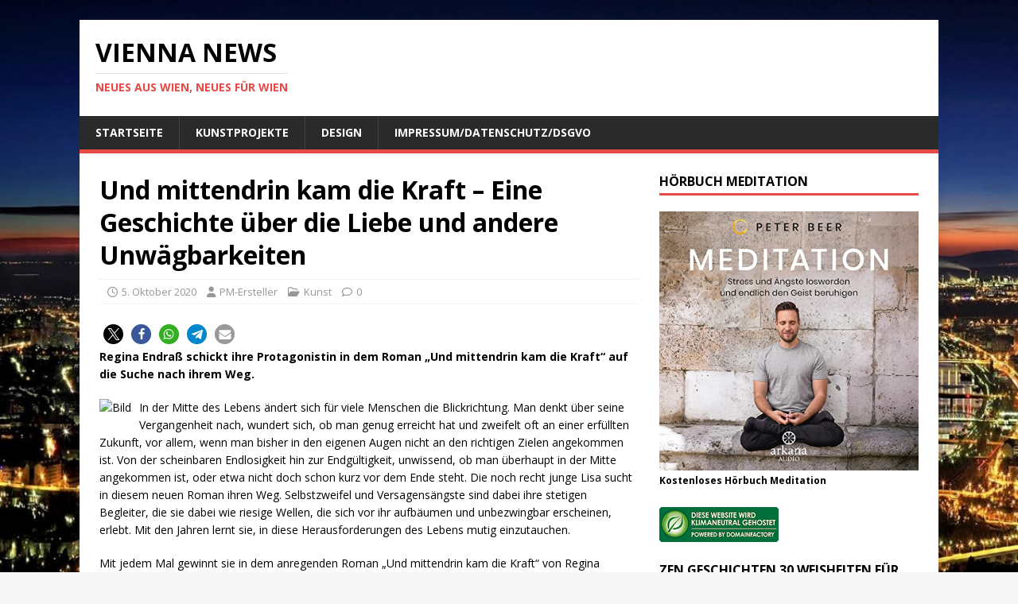

--- FILE ---
content_type: text/html; charset=UTF-8
request_url: https://vienna-news.com/und-mittendrin-kam-die-kraft-eine-geschichte-ueber-die-liebe-und-andere-unwaegbarkeiten/
body_size: 16302
content:
<!DOCTYPE html>
<html class="no-js" lang="de">
<head>
<meta charset="UTF-8">
<meta name="viewport" content="width=device-width, initial-scale=1.0">
<link rel="profile" href="https://gmpg.org/xfn/11" />
<meta name='robots' content='index, follow, max-image-preview:large, max-snippet:-1, max-video-preview:-1' />

	<!-- This site is optimized with the Yoast SEO plugin v26.7 - https://yoast.com/wordpress/plugins/seo/ -->
	<title>Und mittendrin kam die Kraft - Eine Geschichte über die Liebe und andere Unwägbarkeiten - Vienna News</title>
	<link rel="canonical" href="https://vienna-news.com/und-mittendrin-kam-die-kraft-eine-geschichte-ueber-die-liebe-und-andere-unwaegbarkeiten/" />
	<meta property="og:locale" content="de_DE" />
	<meta property="og:type" content="article" />
	<meta property="og:title" content="Und mittendrin kam die Kraft - Eine Geschichte über die Liebe und andere Unwägbarkeiten - Vienna News" />
	<meta property="og:description" content="Regina Endraß schickt ihre Protagonistin in dem Roman &quot;Und mittendrin kam die Kraft&quot; auf die Suche nach ihrem Weg." />
	<meta property="og:url" content="https://vienna-news.com/und-mittendrin-kam-die-kraft-eine-geschichte-ueber-die-liebe-und-andere-unwaegbarkeiten/" />
	<meta property="og:site_name" content="Vienna News" />
	<meta property="article:published_time" content="2020-10-05T17:53:08+00:00" />
	<meta property="og:image" content="https://pm.connektar.de/kultur-kunst/und-mittendrin-kam-die-kraft-eine-geschichte-ueber-die-liebe-und-andere-unwaegbarkeiten-93379/anhang/?b=200&h=200" />
	<meta name="author" content="PM-Ersteller" />
	<meta name="twitter:label1" content="Verfasst von" />
	<meta name="twitter:data1" content="PM-Ersteller" />
	<meta name="twitter:label2" content="Geschätzte Lesezeit" />
	<meta name="twitter:data2" content="2 Minuten" />
	<script type="application/ld+json" class="yoast-schema-graph">{"@context":"https://schema.org","@graph":[{"@type":"Article","@id":"https://vienna-news.com/und-mittendrin-kam-die-kraft-eine-geschichte-ueber-die-liebe-und-andere-unwaegbarkeiten/#article","isPartOf":{"@id":"https://vienna-news.com/und-mittendrin-kam-die-kraft-eine-geschichte-ueber-die-liebe-und-andere-unwaegbarkeiten/"},"author":{"name":"PM-Ersteller","@id":"https://vienna-news.com/#/schema/person/4e1b9aa688971170226296b05e825874"},"headline":"Und mittendrin kam die Kraft &#8211; Eine Geschichte über die Liebe und andere Unwägbarkeiten","datePublished":"2020-10-05T17:53:08+00:00","mainEntityOfPage":{"@id":"https://vienna-news.com/und-mittendrin-kam-die-kraft-eine-geschichte-ueber-die-liebe-und-andere-unwaegbarkeiten/"},"wordCount":501,"image":{"@id":"https://vienna-news.com/und-mittendrin-kam-die-kraft-eine-geschichte-ueber-die-liebe-und-andere-unwaegbarkeiten/#primaryimage"},"thumbnailUrl":"https://pm.connektar.de/kultur-kunst/und-mittendrin-kam-die-kraft-eine-geschichte-ueber-die-liebe-und-andere-unwaegbarkeiten-93379/anhang/?b=200&h=200","keywords":["eigenen Weg gehen","Freundschaft","Intuition","Kraft","Lebenssinn","Liebe","Meer","Mut","selbstbestimmtes Leben","Sinnsuche","Vertrauen","Wellen"],"articleSection":["Kunst"],"inLanguage":"de"},{"@type":"WebPage","@id":"https://vienna-news.com/und-mittendrin-kam-die-kraft-eine-geschichte-ueber-die-liebe-und-andere-unwaegbarkeiten/","url":"https://vienna-news.com/und-mittendrin-kam-die-kraft-eine-geschichte-ueber-die-liebe-und-andere-unwaegbarkeiten/","name":"Und mittendrin kam die Kraft - Eine Geschichte über die Liebe und andere Unwägbarkeiten - Vienna News","isPartOf":{"@id":"https://vienna-news.com/#website"},"primaryImageOfPage":{"@id":"https://vienna-news.com/und-mittendrin-kam-die-kraft-eine-geschichte-ueber-die-liebe-und-andere-unwaegbarkeiten/#primaryimage"},"image":{"@id":"https://vienna-news.com/und-mittendrin-kam-die-kraft-eine-geschichte-ueber-die-liebe-und-andere-unwaegbarkeiten/#primaryimage"},"thumbnailUrl":"https://pm.connektar.de/kultur-kunst/und-mittendrin-kam-die-kraft-eine-geschichte-ueber-die-liebe-und-andere-unwaegbarkeiten-93379/anhang/?b=200&h=200","datePublished":"2020-10-05T17:53:08+00:00","author":{"@id":"https://vienna-news.com/#/schema/person/4e1b9aa688971170226296b05e825874"},"breadcrumb":{"@id":"https://vienna-news.com/und-mittendrin-kam-die-kraft-eine-geschichte-ueber-die-liebe-und-andere-unwaegbarkeiten/#breadcrumb"},"inLanguage":"de","potentialAction":[{"@type":"ReadAction","target":["https://vienna-news.com/und-mittendrin-kam-die-kraft-eine-geschichte-ueber-die-liebe-und-andere-unwaegbarkeiten/"]}]},{"@type":"ImageObject","inLanguage":"de","@id":"https://vienna-news.com/und-mittendrin-kam-die-kraft-eine-geschichte-ueber-die-liebe-und-andere-unwaegbarkeiten/#primaryimage","url":"https://pm.connektar.de/kultur-kunst/und-mittendrin-kam-die-kraft-eine-geschichte-ueber-die-liebe-und-andere-unwaegbarkeiten-93379/anhang/?b=200&h=200","contentUrl":"https://pm.connektar.de/kultur-kunst/und-mittendrin-kam-die-kraft-eine-geschichte-ueber-die-liebe-und-andere-unwaegbarkeiten-93379/anhang/?b=200&h=200"},{"@type":"BreadcrumbList","@id":"https://vienna-news.com/und-mittendrin-kam-die-kraft-eine-geschichte-ueber-die-liebe-und-andere-unwaegbarkeiten/#breadcrumb","itemListElement":[{"@type":"ListItem","position":1,"name":"Startseite","item":"https://vienna-news.com/"},{"@type":"ListItem","position":2,"name":"Und mittendrin kam die Kraft &#8211; Eine Geschichte über die Liebe und andere Unwägbarkeiten"}]},{"@type":"WebSite","@id":"https://vienna-news.com/#website","url":"https://vienna-news.com/","name":"Vienna News","description":"Neues aus Wien, Neues für Wien","potentialAction":[{"@type":"SearchAction","target":{"@type":"EntryPoint","urlTemplate":"https://vienna-news.com/?s={search_term_string}"},"query-input":{"@type":"PropertyValueSpecification","valueRequired":true,"valueName":"search_term_string"}}],"inLanguage":"de"},{"@type":"Person","@id":"https://vienna-news.com/#/schema/person/4e1b9aa688971170226296b05e825874","name":"PM-Ersteller","image":{"@type":"ImageObject","inLanguage":"de","@id":"https://vienna-news.com/#/schema/person/image/","url":"https://secure.gravatar.com/avatar/e807ba2038678eb3b68fa3c871bdfef4bb137464a8c46cdedbcb50b311d8a294?s=96&d=mm&r=g","contentUrl":"https://secure.gravatar.com/avatar/e807ba2038678eb3b68fa3c871bdfef4bb137464a8c46cdedbcb50b311d8a294?s=96&d=mm&r=g","caption":"PM-Ersteller"},"url":"https://vienna-news.com/author/connektar/"}]}</script>
	<!-- / Yoast SEO plugin. -->


<link rel='dns-prefetch' href='//fonts.googleapis.com' />
<link rel="alternate" type="application/rss+xml" title="Vienna News &raquo; Feed" href="https://vienna-news.com/feed/" />
<link rel="alternate" type="application/rss+xml" title="Vienna News &raquo; Kommentar-Feed" href="https://vienna-news.com/comments/feed/" />
<link rel="alternate" title="oEmbed (JSON)" type="application/json+oembed" href="https://vienna-news.com/wp-json/oembed/1.0/embed?url=https%3A%2F%2Fvienna-news.com%2Fund-mittendrin-kam-die-kraft-eine-geschichte-ueber-die-liebe-und-andere-unwaegbarkeiten%2F" />
<link rel="alternate" title="oEmbed (XML)" type="text/xml+oembed" href="https://vienna-news.com/wp-json/oembed/1.0/embed?url=https%3A%2F%2Fvienna-news.com%2Fund-mittendrin-kam-die-kraft-eine-geschichte-ueber-die-liebe-und-andere-unwaegbarkeiten%2F&#038;format=xml" />
<style id='wp-img-auto-sizes-contain-inline-css' type='text/css'>
img:is([sizes=auto i],[sizes^="auto," i]){contain-intrinsic-size:3000px 1500px}
/*# sourceURL=wp-img-auto-sizes-contain-inline-css */
</style>
<style id='wp-emoji-styles-inline-css' type='text/css'>

	img.wp-smiley, img.emoji {
		display: inline !important;
		border: none !important;
		box-shadow: none !important;
		height: 1em !important;
		width: 1em !important;
		margin: 0 0.07em !important;
		vertical-align: -0.1em !important;
		background: none !important;
		padding: 0 !important;
	}
/*# sourceURL=wp-emoji-styles-inline-css */
</style>
<style id='wp-block-library-inline-css' type='text/css'>
:root{--wp-block-synced-color:#7a00df;--wp-block-synced-color--rgb:122,0,223;--wp-bound-block-color:var(--wp-block-synced-color);--wp-editor-canvas-background:#ddd;--wp-admin-theme-color:#007cba;--wp-admin-theme-color--rgb:0,124,186;--wp-admin-theme-color-darker-10:#006ba1;--wp-admin-theme-color-darker-10--rgb:0,107,160.5;--wp-admin-theme-color-darker-20:#005a87;--wp-admin-theme-color-darker-20--rgb:0,90,135;--wp-admin-border-width-focus:2px}@media (min-resolution:192dpi){:root{--wp-admin-border-width-focus:1.5px}}.wp-element-button{cursor:pointer}:root .has-very-light-gray-background-color{background-color:#eee}:root .has-very-dark-gray-background-color{background-color:#313131}:root .has-very-light-gray-color{color:#eee}:root .has-very-dark-gray-color{color:#313131}:root .has-vivid-green-cyan-to-vivid-cyan-blue-gradient-background{background:linear-gradient(135deg,#00d084,#0693e3)}:root .has-purple-crush-gradient-background{background:linear-gradient(135deg,#34e2e4,#4721fb 50%,#ab1dfe)}:root .has-hazy-dawn-gradient-background{background:linear-gradient(135deg,#faaca8,#dad0ec)}:root .has-subdued-olive-gradient-background{background:linear-gradient(135deg,#fafae1,#67a671)}:root .has-atomic-cream-gradient-background{background:linear-gradient(135deg,#fdd79a,#004a59)}:root .has-nightshade-gradient-background{background:linear-gradient(135deg,#330968,#31cdcf)}:root .has-midnight-gradient-background{background:linear-gradient(135deg,#020381,#2874fc)}:root{--wp--preset--font-size--normal:16px;--wp--preset--font-size--huge:42px}.has-regular-font-size{font-size:1em}.has-larger-font-size{font-size:2.625em}.has-normal-font-size{font-size:var(--wp--preset--font-size--normal)}.has-huge-font-size{font-size:var(--wp--preset--font-size--huge)}.has-text-align-center{text-align:center}.has-text-align-left{text-align:left}.has-text-align-right{text-align:right}.has-fit-text{white-space:nowrap!important}#end-resizable-editor-section{display:none}.aligncenter{clear:both}.items-justified-left{justify-content:flex-start}.items-justified-center{justify-content:center}.items-justified-right{justify-content:flex-end}.items-justified-space-between{justify-content:space-between}.screen-reader-text{border:0;clip-path:inset(50%);height:1px;margin:-1px;overflow:hidden;padding:0;position:absolute;width:1px;word-wrap:normal!important}.screen-reader-text:focus{background-color:#ddd;clip-path:none;color:#444;display:block;font-size:1em;height:auto;left:5px;line-height:normal;padding:15px 23px 14px;text-decoration:none;top:5px;width:auto;z-index:100000}html :where(.has-border-color){border-style:solid}html :where([style*=border-top-color]){border-top-style:solid}html :where([style*=border-right-color]){border-right-style:solid}html :where([style*=border-bottom-color]){border-bottom-style:solid}html :where([style*=border-left-color]){border-left-style:solid}html :where([style*=border-width]){border-style:solid}html :where([style*=border-top-width]){border-top-style:solid}html :where([style*=border-right-width]){border-right-style:solid}html :where([style*=border-bottom-width]){border-bottom-style:solid}html :where([style*=border-left-width]){border-left-style:solid}html :where(img[class*=wp-image-]){height:auto;max-width:100%}:where(figure){margin:0 0 1em}html :where(.is-position-sticky){--wp-admin--admin-bar--position-offset:var(--wp-admin--admin-bar--height,0px)}@media screen and (max-width:600px){html :where(.is-position-sticky){--wp-admin--admin-bar--position-offset:0px}}

/*# sourceURL=wp-block-library-inline-css */
</style><style id='wp-block-image-inline-css' type='text/css'>
.wp-block-image>a,.wp-block-image>figure>a{display:inline-block}.wp-block-image img{box-sizing:border-box;height:auto;max-width:100%;vertical-align:bottom}@media not (prefers-reduced-motion){.wp-block-image img.hide{visibility:hidden}.wp-block-image img.show{animation:show-content-image .4s}}.wp-block-image[style*=border-radius] img,.wp-block-image[style*=border-radius]>a{border-radius:inherit}.wp-block-image.has-custom-border img{box-sizing:border-box}.wp-block-image.aligncenter{text-align:center}.wp-block-image.alignfull>a,.wp-block-image.alignwide>a{width:100%}.wp-block-image.alignfull img,.wp-block-image.alignwide img{height:auto;width:100%}.wp-block-image .aligncenter,.wp-block-image .alignleft,.wp-block-image .alignright,.wp-block-image.aligncenter,.wp-block-image.alignleft,.wp-block-image.alignright{display:table}.wp-block-image .aligncenter>figcaption,.wp-block-image .alignleft>figcaption,.wp-block-image .alignright>figcaption,.wp-block-image.aligncenter>figcaption,.wp-block-image.alignleft>figcaption,.wp-block-image.alignright>figcaption{caption-side:bottom;display:table-caption}.wp-block-image .alignleft{float:left;margin:.5em 1em .5em 0}.wp-block-image .alignright{float:right;margin:.5em 0 .5em 1em}.wp-block-image .aligncenter{margin-left:auto;margin-right:auto}.wp-block-image :where(figcaption){margin-bottom:1em;margin-top:.5em}.wp-block-image.is-style-circle-mask img{border-radius:9999px}@supports ((-webkit-mask-image:none) or (mask-image:none)) or (-webkit-mask-image:none){.wp-block-image.is-style-circle-mask img{border-radius:0;-webkit-mask-image:url('data:image/svg+xml;utf8,<svg viewBox="0 0 100 100" xmlns="http://www.w3.org/2000/svg"><circle cx="50" cy="50" r="50"/></svg>');mask-image:url('data:image/svg+xml;utf8,<svg viewBox="0 0 100 100" xmlns="http://www.w3.org/2000/svg"><circle cx="50" cy="50" r="50"/></svg>');mask-mode:alpha;-webkit-mask-position:center;mask-position:center;-webkit-mask-repeat:no-repeat;mask-repeat:no-repeat;-webkit-mask-size:contain;mask-size:contain}}:root :where(.wp-block-image.is-style-rounded img,.wp-block-image .is-style-rounded img){border-radius:9999px}.wp-block-image figure{margin:0}.wp-lightbox-container{display:flex;flex-direction:column;position:relative}.wp-lightbox-container img{cursor:zoom-in}.wp-lightbox-container img:hover+button{opacity:1}.wp-lightbox-container button{align-items:center;backdrop-filter:blur(16px) saturate(180%);background-color:#5a5a5a40;border:none;border-radius:4px;cursor:zoom-in;display:flex;height:20px;justify-content:center;opacity:0;padding:0;position:absolute;right:16px;text-align:center;top:16px;width:20px;z-index:100}@media not (prefers-reduced-motion){.wp-lightbox-container button{transition:opacity .2s ease}}.wp-lightbox-container button:focus-visible{outline:3px auto #5a5a5a40;outline:3px auto -webkit-focus-ring-color;outline-offset:3px}.wp-lightbox-container button:hover{cursor:pointer;opacity:1}.wp-lightbox-container button:focus{opacity:1}.wp-lightbox-container button:focus,.wp-lightbox-container button:hover,.wp-lightbox-container button:not(:hover):not(:active):not(.has-background){background-color:#5a5a5a40;border:none}.wp-lightbox-overlay{box-sizing:border-box;cursor:zoom-out;height:100vh;left:0;overflow:hidden;position:fixed;top:0;visibility:hidden;width:100%;z-index:100000}.wp-lightbox-overlay .close-button{align-items:center;cursor:pointer;display:flex;justify-content:center;min-height:40px;min-width:40px;padding:0;position:absolute;right:calc(env(safe-area-inset-right) + 16px);top:calc(env(safe-area-inset-top) + 16px);z-index:5000000}.wp-lightbox-overlay .close-button:focus,.wp-lightbox-overlay .close-button:hover,.wp-lightbox-overlay .close-button:not(:hover):not(:active):not(.has-background){background:none;border:none}.wp-lightbox-overlay .lightbox-image-container{height:var(--wp--lightbox-container-height);left:50%;overflow:hidden;position:absolute;top:50%;transform:translate(-50%,-50%);transform-origin:top left;width:var(--wp--lightbox-container-width);z-index:9999999999}.wp-lightbox-overlay .wp-block-image{align-items:center;box-sizing:border-box;display:flex;height:100%;justify-content:center;margin:0;position:relative;transform-origin:0 0;width:100%;z-index:3000000}.wp-lightbox-overlay .wp-block-image img{height:var(--wp--lightbox-image-height);min-height:var(--wp--lightbox-image-height);min-width:var(--wp--lightbox-image-width);width:var(--wp--lightbox-image-width)}.wp-lightbox-overlay .wp-block-image figcaption{display:none}.wp-lightbox-overlay button{background:none;border:none}.wp-lightbox-overlay .scrim{background-color:#fff;height:100%;opacity:.9;position:absolute;width:100%;z-index:2000000}.wp-lightbox-overlay.active{visibility:visible}@media not (prefers-reduced-motion){.wp-lightbox-overlay.active{animation:turn-on-visibility .25s both}.wp-lightbox-overlay.active img{animation:turn-on-visibility .35s both}.wp-lightbox-overlay.show-closing-animation:not(.active){animation:turn-off-visibility .35s both}.wp-lightbox-overlay.show-closing-animation:not(.active) img{animation:turn-off-visibility .25s both}.wp-lightbox-overlay.zoom.active{animation:none;opacity:1;visibility:visible}.wp-lightbox-overlay.zoom.active .lightbox-image-container{animation:lightbox-zoom-in .4s}.wp-lightbox-overlay.zoom.active .lightbox-image-container img{animation:none}.wp-lightbox-overlay.zoom.active .scrim{animation:turn-on-visibility .4s forwards}.wp-lightbox-overlay.zoom.show-closing-animation:not(.active){animation:none}.wp-lightbox-overlay.zoom.show-closing-animation:not(.active) .lightbox-image-container{animation:lightbox-zoom-out .4s}.wp-lightbox-overlay.zoom.show-closing-animation:not(.active) .lightbox-image-container img{animation:none}.wp-lightbox-overlay.zoom.show-closing-animation:not(.active) .scrim{animation:turn-off-visibility .4s forwards}}@keyframes show-content-image{0%{visibility:hidden}99%{visibility:hidden}to{visibility:visible}}@keyframes turn-on-visibility{0%{opacity:0}to{opacity:1}}@keyframes turn-off-visibility{0%{opacity:1;visibility:visible}99%{opacity:0;visibility:visible}to{opacity:0;visibility:hidden}}@keyframes lightbox-zoom-in{0%{transform:translate(calc((-100vw + var(--wp--lightbox-scrollbar-width))/2 + var(--wp--lightbox-initial-left-position)),calc(-50vh + var(--wp--lightbox-initial-top-position))) scale(var(--wp--lightbox-scale))}to{transform:translate(-50%,-50%) scale(1)}}@keyframes lightbox-zoom-out{0%{transform:translate(-50%,-50%) scale(1);visibility:visible}99%{visibility:visible}to{transform:translate(calc((-100vw + var(--wp--lightbox-scrollbar-width))/2 + var(--wp--lightbox-initial-left-position)),calc(-50vh + var(--wp--lightbox-initial-top-position))) scale(var(--wp--lightbox-scale));visibility:hidden}}
/*# sourceURL=https://vienna-news.com/wp-includes/blocks/image/style.min.css */
</style>
<style id='global-styles-inline-css' type='text/css'>
:root{--wp--preset--aspect-ratio--square: 1;--wp--preset--aspect-ratio--4-3: 4/3;--wp--preset--aspect-ratio--3-4: 3/4;--wp--preset--aspect-ratio--3-2: 3/2;--wp--preset--aspect-ratio--2-3: 2/3;--wp--preset--aspect-ratio--16-9: 16/9;--wp--preset--aspect-ratio--9-16: 9/16;--wp--preset--color--black: #000000;--wp--preset--color--cyan-bluish-gray: #abb8c3;--wp--preset--color--white: #ffffff;--wp--preset--color--pale-pink: #f78da7;--wp--preset--color--vivid-red: #cf2e2e;--wp--preset--color--luminous-vivid-orange: #ff6900;--wp--preset--color--luminous-vivid-amber: #fcb900;--wp--preset--color--light-green-cyan: #7bdcb5;--wp--preset--color--vivid-green-cyan: #00d084;--wp--preset--color--pale-cyan-blue: #8ed1fc;--wp--preset--color--vivid-cyan-blue: #0693e3;--wp--preset--color--vivid-purple: #9b51e0;--wp--preset--gradient--vivid-cyan-blue-to-vivid-purple: linear-gradient(135deg,rgb(6,147,227) 0%,rgb(155,81,224) 100%);--wp--preset--gradient--light-green-cyan-to-vivid-green-cyan: linear-gradient(135deg,rgb(122,220,180) 0%,rgb(0,208,130) 100%);--wp--preset--gradient--luminous-vivid-amber-to-luminous-vivid-orange: linear-gradient(135deg,rgb(252,185,0) 0%,rgb(255,105,0) 100%);--wp--preset--gradient--luminous-vivid-orange-to-vivid-red: linear-gradient(135deg,rgb(255,105,0) 0%,rgb(207,46,46) 100%);--wp--preset--gradient--very-light-gray-to-cyan-bluish-gray: linear-gradient(135deg,rgb(238,238,238) 0%,rgb(169,184,195) 100%);--wp--preset--gradient--cool-to-warm-spectrum: linear-gradient(135deg,rgb(74,234,220) 0%,rgb(151,120,209) 20%,rgb(207,42,186) 40%,rgb(238,44,130) 60%,rgb(251,105,98) 80%,rgb(254,248,76) 100%);--wp--preset--gradient--blush-light-purple: linear-gradient(135deg,rgb(255,206,236) 0%,rgb(152,150,240) 100%);--wp--preset--gradient--blush-bordeaux: linear-gradient(135deg,rgb(254,205,165) 0%,rgb(254,45,45) 50%,rgb(107,0,62) 100%);--wp--preset--gradient--luminous-dusk: linear-gradient(135deg,rgb(255,203,112) 0%,rgb(199,81,192) 50%,rgb(65,88,208) 100%);--wp--preset--gradient--pale-ocean: linear-gradient(135deg,rgb(255,245,203) 0%,rgb(182,227,212) 50%,rgb(51,167,181) 100%);--wp--preset--gradient--electric-grass: linear-gradient(135deg,rgb(202,248,128) 0%,rgb(113,206,126) 100%);--wp--preset--gradient--midnight: linear-gradient(135deg,rgb(2,3,129) 0%,rgb(40,116,252) 100%);--wp--preset--font-size--small: 13px;--wp--preset--font-size--medium: 20px;--wp--preset--font-size--large: 36px;--wp--preset--font-size--x-large: 42px;--wp--preset--spacing--20: 0.44rem;--wp--preset--spacing--30: 0.67rem;--wp--preset--spacing--40: 1rem;--wp--preset--spacing--50: 1.5rem;--wp--preset--spacing--60: 2.25rem;--wp--preset--spacing--70: 3.38rem;--wp--preset--spacing--80: 5.06rem;--wp--preset--shadow--natural: 6px 6px 9px rgba(0, 0, 0, 0.2);--wp--preset--shadow--deep: 12px 12px 50px rgba(0, 0, 0, 0.4);--wp--preset--shadow--sharp: 6px 6px 0px rgba(0, 0, 0, 0.2);--wp--preset--shadow--outlined: 6px 6px 0px -3px rgb(255, 255, 255), 6px 6px rgb(0, 0, 0);--wp--preset--shadow--crisp: 6px 6px 0px rgb(0, 0, 0);}:where(.is-layout-flex){gap: 0.5em;}:where(.is-layout-grid){gap: 0.5em;}body .is-layout-flex{display: flex;}.is-layout-flex{flex-wrap: wrap;align-items: center;}.is-layout-flex > :is(*, div){margin: 0;}body .is-layout-grid{display: grid;}.is-layout-grid > :is(*, div){margin: 0;}:where(.wp-block-columns.is-layout-flex){gap: 2em;}:where(.wp-block-columns.is-layout-grid){gap: 2em;}:where(.wp-block-post-template.is-layout-flex){gap: 1.25em;}:where(.wp-block-post-template.is-layout-grid){gap: 1.25em;}.has-black-color{color: var(--wp--preset--color--black) !important;}.has-cyan-bluish-gray-color{color: var(--wp--preset--color--cyan-bluish-gray) !important;}.has-white-color{color: var(--wp--preset--color--white) !important;}.has-pale-pink-color{color: var(--wp--preset--color--pale-pink) !important;}.has-vivid-red-color{color: var(--wp--preset--color--vivid-red) !important;}.has-luminous-vivid-orange-color{color: var(--wp--preset--color--luminous-vivid-orange) !important;}.has-luminous-vivid-amber-color{color: var(--wp--preset--color--luminous-vivid-amber) !important;}.has-light-green-cyan-color{color: var(--wp--preset--color--light-green-cyan) !important;}.has-vivid-green-cyan-color{color: var(--wp--preset--color--vivid-green-cyan) !important;}.has-pale-cyan-blue-color{color: var(--wp--preset--color--pale-cyan-blue) !important;}.has-vivid-cyan-blue-color{color: var(--wp--preset--color--vivid-cyan-blue) !important;}.has-vivid-purple-color{color: var(--wp--preset--color--vivid-purple) !important;}.has-black-background-color{background-color: var(--wp--preset--color--black) !important;}.has-cyan-bluish-gray-background-color{background-color: var(--wp--preset--color--cyan-bluish-gray) !important;}.has-white-background-color{background-color: var(--wp--preset--color--white) !important;}.has-pale-pink-background-color{background-color: var(--wp--preset--color--pale-pink) !important;}.has-vivid-red-background-color{background-color: var(--wp--preset--color--vivid-red) !important;}.has-luminous-vivid-orange-background-color{background-color: var(--wp--preset--color--luminous-vivid-orange) !important;}.has-luminous-vivid-amber-background-color{background-color: var(--wp--preset--color--luminous-vivid-amber) !important;}.has-light-green-cyan-background-color{background-color: var(--wp--preset--color--light-green-cyan) !important;}.has-vivid-green-cyan-background-color{background-color: var(--wp--preset--color--vivid-green-cyan) !important;}.has-pale-cyan-blue-background-color{background-color: var(--wp--preset--color--pale-cyan-blue) !important;}.has-vivid-cyan-blue-background-color{background-color: var(--wp--preset--color--vivid-cyan-blue) !important;}.has-vivid-purple-background-color{background-color: var(--wp--preset--color--vivid-purple) !important;}.has-black-border-color{border-color: var(--wp--preset--color--black) !important;}.has-cyan-bluish-gray-border-color{border-color: var(--wp--preset--color--cyan-bluish-gray) !important;}.has-white-border-color{border-color: var(--wp--preset--color--white) !important;}.has-pale-pink-border-color{border-color: var(--wp--preset--color--pale-pink) !important;}.has-vivid-red-border-color{border-color: var(--wp--preset--color--vivid-red) !important;}.has-luminous-vivid-orange-border-color{border-color: var(--wp--preset--color--luminous-vivid-orange) !important;}.has-luminous-vivid-amber-border-color{border-color: var(--wp--preset--color--luminous-vivid-amber) !important;}.has-light-green-cyan-border-color{border-color: var(--wp--preset--color--light-green-cyan) !important;}.has-vivid-green-cyan-border-color{border-color: var(--wp--preset--color--vivid-green-cyan) !important;}.has-pale-cyan-blue-border-color{border-color: var(--wp--preset--color--pale-cyan-blue) !important;}.has-vivid-cyan-blue-border-color{border-color: var(--wp--preset--color--vivid-cyan-blue) !important;}.has-vivid-purple-border-color{border-color: var(--wp--preset--color--vivid-purple) !important;}.has-vivid-cyan-blue-to-vivid-purple-gradient-background{background: var(--wp--preset--gradient--vivid-cyan-blue-to-vivid-purple) !important;}.has-light-green-cyan-to-vivid-green-cyan-gradient-background{background: var(--wp--preset--gradient--light-green-cyan-to-vivid-green-cyan) !important;}.has-luminous-vivid-amber-to-luminous-vivid-orange-gradient-background{background: var(--wp--preset--gradient--luminous-vivid-amber-to-luminous-vivid-orange) !important;}.has-luminous-vivid-orange-to-vivid-red-gradient-background{background: var(--wp--preset--gradient--luminous-vivid-orange-to-vivid-red) !important;}.has-very-light-gray-to-cyan-bluish-gray-gradient-background{background: var(--wp--preset--gradient--very-light-gray-to-cyan-bluish-gray) !important;}.has-cool-to-warm-spectrum-gradient-background{background: var(--wp--preset--gradient--cool-to-warm-spectrum) !important;}.has-blush-light-purple-gradient-background{background: var(--wp--preset--gradient--blush-light-purple) !important;}.has-blush-bordeaux-gradient-background{background: var(--wp--preset--gradient--blush-bordeaux) !important;}.has-luminous-dusk-gradient-background{background: var(--wp--preset--gradient--luminous-dusk) !important;}.has-pale-ocean-gradient-background{background: var(--wp--preset--gradient--pale-ocean) !important;}.has-electric-grass-gradient-background{background: var(--wp--preset--gradient--electric-grass) !important;}.has-midnight-gradient-background{background: var(--wp--preset--gradient--midnight) !important;}.has-small-font-size{font-size: var(--wp--preset--font-size--small) !important;}.has-medium-font-size{font-size: var(--wp--preset--font-size--medium) !important;}.has-large-font-size{font-size: var(--wp--preset--font-size--large) !important;}.has-x-large-font-size{font-size: var(--wp--preset--font-size--x-large) !important;}
/*# sourceURL=global-styles-inline-css */
</style>

<style id='classic-theme-styles-inline-css' type='text/css'>
/*! This file is auto-generated */
.wp-block-button__link{color:#fff;background-color:#32373c;border-radius:9999px;box-shadow:none;text-decoration:none;padding:calc(.667em + 2px) calc(1.333em + 2px);font-size:1.125em}.wp-block-file__button{background:#32373c;color:#fff;text-decoration:none}
/*# sourceURL=/wp-includes/css/classic-themes.min.css */
</style>
<link rel='stylesheet' id='mh-google-fonts-css' href='https://fonts.googleapis.com/css?family=Open+Sans:400,400italic,700,600' type='text/css' media='all' />
<link rel='stylesheet' id='mh-magazine-lite-css' href='https://vienna-news.com/wp-content/themes/mh-magazine-lite/style.css?ver=2.10.0' type='text/css' media='all' />
<link rel='stylesheet' id='mh-font-awesome-css' href='https://vienna-news.com/wp-content/themes/mh-magazine-lite/includes/font-awesome.min.css' type='text/css' media='all' />
<script type="text/javascript" src="https://vienna-news.com/wp-includes/js/jquery/jquery.min.js?ver=3.7.1" id="jquery-core-js"></script>
<script type="text/javascript" src="https://vienna-news.com/wp-includes/js/jquery/jquery-migrate.min.js?ver=3.4.1" id="jquery-migrate-js"></script>
<script type="text/javascript" id="mh-scripts-js-extra">
/* <![CDATA[ */
var mh_magazine = {"text":{"toggle_menu":"Men\u00fc umschalten"}};
//# sourceURL=mh-scripts-js-extra
/* ]]> */
</script>
<script type="text/javascript" src="https://vienna-news.com/wp-content/themes/mh-magazine-lite/js/scripts.js?ver=2.10.0" id="mh-scripts-js"></script>
<link rel="https://api.w.org/" href="https://vienna-news.com/wp-json/" /><link rel="alternate" title="JSON" type="application/json" href="https://vienna-news.com/wp-json/wp/v2/posts/16766" /><link rel="EditURI" type="application/rsd+xml" title="RSD" href="https://vienna-news.com/xmlrpc.php?rsd" />
<!-- Analytics by WP Statistics - https://wp-statistics.com -->
<!--[if lt IE 9]>
<script src="https://vienna-news.com/wp-content/themes/mh-magazine-lite/js/css3-mediaqueries.js"></script>
<![endif]-->
<style type="text/css">.recentcomments a{display:inline !important;padding:0 !important;margin:0 !important;}</style><style type="text/css" id="custom-background-css">
body.custom-background { background-image: url("https://vienna-news.com/wp-content/uploads/2020/12/vienna-2997032-scaled.jpg"); background-position: left top; background-size: cover; background-repeat: no-repeat; background-attachment: fixed; }
</style>
	<link rel="icon" href="https://vienna-news.com/wp-content/uploads/2019/04/cropped-DSC_0064-1-32x32.jpg" sizes="32x32" />
<link rel="icon" href="https://vienna-news.com/wp-content/uploads/2019/04/cropped-DSC_0064-1-192x192.jpg" sizes="192x192" />
<link rel="apple-touch-icon" href="https://vienna-news.com/wp-content/uploads/2019/04/cropped-DSC_0064-1-180x180.jpg" />
<meta name="msapplication-TileImage" content="https://vienna-news.com/wp-content/uploads/2019/04/cropped-DSC_0064-1-270x270.jpg" />
<link rel='stylesheet' id='shariffcss-css' href='https://vienna-news.com/wp-content/plugins/shariff/css/shariff.min.css?ver=4.6.15' type='text/css' media='all' />
</head>
<body data-rsssl=1 id="mh-mobile" class="wp-singular post-template-default single single-post postid-16766 single-format-standard custom-background wp-theme-mh-magazine-lite mh-right-sb" itemscope="itemscope" itemtype="https://schema.org/WebPage">
<div class="mh-container mh-container-outer">
<div class="mh-header-mobile-nav mh-clearfix"></div>
<header class="mh-header" itemscope="itemscope" itemtype="https://schema.org/WPHeader">
	<div class="mh-container mh-container-inner mh-row mh-clearfix">
		<div class="mh-custom-header mh-clearfix">
<div class="mh-site-identity">
<div class="mh-site-logo" role="banner" itemscope="itemscope" itemtype="https://schema.org/Brand">
<div class="mh-header-text">
<a class="mh-header-text-link" href="https://vienna-news.com/" title="Vienna News" rel="home">
<h2 class="mh-header-title">Vienna News</h2>
<h3 class="mh-header-tagline">Neues aus Wien, Neues für Wien</h3>
</a>
</div>
</div>
</div>
</div>
	</div>
	<div class="mh-main-nav-wrap">
		<nav class="mh-navigation mh-main-nav mh-container mh-container-inner mh-clearfix" itemscope="itemscope" itemtype="https://schema.org/SiteNavigationElement">
			<div class="menu-menu-1-container"><ul id="menu-menu-1" class="menu"><li id="menu-item-17712" class="menu-item menu-item-type-custom menu-item-object-custom menu-item-home menu-item-17712"><a href="https://vienna-news.com/">Startseite</a></li>
<li id="menu-item-17714" class="menu-item menu-item-type-post_type menu-item-object-page menu-item-17714"><a href="https://vienna-news.com/kunstprojekte-exformation-und-baummaertyrer/">Kunstprojekte</a></li>
<li id="menu-item-17759" class="menu-item menu-item-type-post_type menu-item-object-page menu-item-17759"><a href="https://vienna-news.com/design/">Design</a></li>
<li id="menu-item-17713" class="menu-item menu-item-type-post_type menu-item-object-page menu-item-17713"><a href="https://vienna-news.com/impressumdatenschutz/">Impressum/Datenschutz/DSGVO</a></li>
</ul></div>		</nav>
	</div>
</header><div class="mh-wrapper mh-clearfix">
	<div id="main-content" class="mh-content" role="main" itemprop="mainContentOfPage"><article id="post-16766" class="post-16766 post type-post status-publish format-standard hentry category-kunst tag-eigenen-weg-gehen tag-freundschaft tag-intuition tag-kraft tag-lebenssinn tag-liebe tag-meer tag-mut tag-selbstbestimmtes-leben tag-sinnsuche tag-vertrauen tag-wellen">
	<header class="entry-header mh-clearfix"><h1 class="entry-title">Und mittendrin kam die Kraft &#8211; Eine Geschichte über die Liebe und andere Unwägbarkeiten</h1><p class="mh-meta entry-meta">
<span class="entry-meta-date updated"><i class="far fa-clock"></i><a href="https://vienna-news.com/2020/10/">5. Oktober 2020</a></span>
<span class="entry-meta-author author vcard"><i class="fa fa-user"></i><a class="fn" href="https://vienna-news.com/author/connektar/">PM-Ersteller</a></span>
<span class="entry-meta-categories"><i class="far fa-folder-open"></i><a href="https://vienna-news.com/category/kunst/" rel="category tag">Kunst</a></span>
<span class="entry-meta-comments"><i class="far fa-comment"></i><a class="mh-comment-scroll" href="https://vienna-news.com/und-mittendrin-kam-die-kraft-eine-geschichte-ueber-die-liebe-und-andere-unwaegbarkeiten/#mh-comments">0</a></span>
</p>
	</header>
		<div class="entry-content mh-clearfix"><div class="shariff shariff-align-flex-start shariff-widget-align-flex-start"><ul class="shariff-buttons theme-round orientation-horizontal buttonsize-small"><li class="shariff-button twitter shariff-nocustomcolor" style="background-color:#595959"><a href="https://twitter.com/share?url=https%3A%2F%2Fvienna-news.com%2Fund-mittendrin-kam-die-kraft-eine-geschichte-ueber-die-liebe-und-andere-unwaegbarkeiten%2F&text=Und%20mittendrin%20kam%20die%20Kraft%20%E2%80%93%20Eine%20Geschichte%20%C3%BCber%20die%20Liebe%20und%20andere%20Unw%C3%A4gbarkeiten" title="Bei X teilen" aria-label="Bei X teilen" role="button" rel="noopener nofollow" class="shariff-link" style="; background-color:#000; color:#fff" target="_blank"><span class="shariff-icon" style=""><svg width="32px" height="20px" xmlns="http://www.w3.org/2000/svg" viewBox="0 0 24 24"><path fill="#000" d="M14.258 10.152L23.176 0h-2.113l-7.747 8.813L7.133 0H0l9.352 13.328L0 23.973h2.113l8.176-9.309 6.531 9.309h7.133zm-2.895 3.293l-.949-1.328L2.875 1.56h3.246l6.086 8.523.945 1.328 7.91 11.078h-3.246zm0 0"/></svg></span></a></li><li class="shariff-button facebook shariff-nocustomcolor" style="background-color:#4273c8"><a href="https://www.facebook.com/sharer/sharer.php?u=https%3A%2F%2Fvienna-news.com%2Fund-mittendrin-kam-die-kraft-eine-geschichte-ueber-die-liebe-und-andere-unwaegbarkeiten%2F" title="Bei Facebook teilen" aria-label="Bei Facebook teilen" role="button" rel="nofollow" class="shariff-link" style="; background-color:#3b5998; color:#fff" target="_blank"><span class="shariff-icon" style=""><svg width="32px" height="20px" xmlns="http://www.w3.org/2000/svg" viewBox="0 0 18 32"><path fill="#3b5998" d="M17.1 0.2v4.7h-2.8q-1.5 0-2.1 0.6t-0.5 1.9v3.4h5.2l-0.7 5.3h-4.5v13.6h-5.5v-13.6h-4.5v-5.3h4.5v-3.9q0-3.3 1.9-5.2t5-1.8q2.6 0 4.1 0.2z"/></svg></span></a></li><li class="shariff-button whatsapp shariff-nocustomcolor" style="background-color:#5cbe4a"><a href="https://api.whatsapp.com/send?text=https%3A%2F%2Fvienna-news.com%2Fund-mittendrin-kam-die-kraft-eine-geschichte-ueber-die-liebe-und-andere-unwaegbarkeiten%2F%20Und%20mittendrin%20kam%20die%20Kraft%20%E2%80%93%20Eine%20Geschichte%20%C3%BCber%20die%20Liebe%20und%20andere%20Unw%C3%A4gbarkeiten" title="Bei Whatsapp teilen" aria-label="Bei Whatsapp teilen" role="button" rel="noopener nofollow" class="shariff-link" style="; background-color:#34af23; color:#fff" target="_blank"><span class="shariff-icon" style=""><svg width="32px" height="20px" xmlns="http://www.w3.org/2000/svg" viewBox="0 0 32 32"><path fill="#34af23" d="M17.6 17.4q0.2 0 1.7 0.8t1.6 0.9q0 0.1 0 0.3 0 0.6-0.3 1.4-0.3 0.7-1.3 1.2t-1.8 0.5q-1 0-3.4-1.1-1.7-0.8-3-2.1t-2.6-3.3q-1.3-1.9-1.3-3.5v-0.1q0.1-1.6 1.3-2.8 0.4-0.4 0.9-0.4 0.1 0 0.3 0t0.3 0q0.3 0 0.5 0.1t0.3 0.5q0.1 0.4 0.6 1.6t0.4 1.3q0 0.4-0.6 1t-0.6 0.8q0 0.1 0.1 0.3 0.6 1.3 1.8 2.4 1 0.9 2.7 1.8 0.2 0.1 0.4 0.1 0.3 0 1-0.9t0.9-0.9zM14 26.9q2.3 0 4.3-0.9t3.6-2.4 2.4-3.6 0.9-4.3-0.9-4.3-2.4-3.6-3.6-2.4-4.3-0.9-4.3 0.9-3.6 2.4-2.4 3.6-0.9 4.3q0 3.6 2.1 6.6l-1.4 4.2 4.3-1.4q2.8 1.9 6.2 1.9zM14 2.2q2.7 0 5.2 1.1t4.3 2.9 2.9 4.3 1.1 5.2-1.1 5.2-2.9 4.3-4.3 2.9-5.2 1.1q-3.5 0-6.5-1.7l-7.4 2.4 2.4-7.2q-1.9-3.2-1.9-6.9 0-2.7 1.1-5.2t2.9-4.3 4.3-2.9 5.2-1.1z"/></svg></span></a></li><li class="shariff-button telegram shariff-nocustomcolor" style="background-color:#4084A6"><a href="https://telegram.me/share/url?url=https%3A%2F%2Fvienna-news.com%2Fund-mittendrin-kam-die-kraft-eine-geschichte-ueber-die-liebe-und-andere-unwaegbarkeiten%2F&text=Und%20mittendrin%20kam%20die%20Kraft%20%E2%80%93%20Eine%20Geschichte%20%C3%BCber%20die%20Liebe%20und%20andere%20Unw%C3%A4gbarkeiten" title="Bei Telegram teilen" aria-label="Bei Telegram teilen" role="button" rel="noopener nofollow" class="shariff-link" style="; background-color:#0088cc; color:#fff" target="_blank"><span class="shariff-icon" style=""><svg width="32px" height="20px" xmlns="http://www.w3.org/2000/svg" viewBox="0 0 32 32"><path fill="#0088cc" d="M30.8 6.5l-4.5 21.4c-.3 1.5-1.2 1.9-2.5 1.2L16.9 24l-3.3 3.2c-.4.4-.7.7-1.4.7l.5-7L25.5 9.2c.6-.5-.1-.8-.9-.3l-15.8 10L2 16.7c-1.5-.5-1.5-1.5.3-2.2L28.9 4.3c1.3-.5 2.3.3 1.9 2.2z"/></svg></span></a></li><li class="shariff-button mailto shariff-nocustomcolor" style="background-color:#a8a8a8"><a href="mailto:?body=https%3A%2F%2Fvienna-news.com%2Fund-mittendrin-kam-die-kraft-eine-geschichte-ueber-die-liebe-und-andere-unwaegbarkeiten%2F&subject=Und%20mittendrin%20kam%20die%20Kraft%20%E2%80%93%20Eine%20Geschichte%20%C3%BCber%20die%20Liebe%20und%20andere%20Unw%C3%A4gbarkeiten" title="Per E-Mail versenden" aria-label="Per E-Mail versenden" role="button" rel="noopener nofollow" class="shariff-link" style="; background-color:#999; color:#fff"><span class="shariff-icon" style=""><svg width="32px" height="20px" xmlns="http://www.w3.org/2000/svg" viewBox="0 0 32 32"><path fill="#999" d="M32 12.7v14.2q0 1.2-0.8 2t-2 0.9h-26.3q-1.2 0-2-0.9t-0.8-2v-14.2q0.8 0.9 1.8 1.6 6.5 4.4 8.9 6.1 1 0.8 1.6 1.2t1.7 0.9 2 0.4h0.1q0.9 0 2-0.4t1.7-0.9 1.6-1.2q3-2.2 8.9-6.1 1-0.7 1.8-1.6zM32 7.4q0 1.4-0.9 2.7t-2.2 2.2q-6.7 4.7-8.4 5.8-0.2 0.1-0.7 0.5t-1 0.7-0.9 0.6-1.1 0.5-0.9 0.2h-0.1q-0.4 0-0.9-0.2t-1.1-0.5-0.9-0.6-1-0.7-0.7-0.5q-1.6-1.1-4.7-3.2t-3.6-2.6q-1.1-0.7-2.1-2t-1-2.5q0-1.4 0.7-2.3t2.1-0.9h26.3q1.2 0 2 0.8t0.9 2z"/></svg></span></a></li></ul></div><p style="font-weight: bold;">Regina Endraß schickt ihre Protagonistin in dem Roman &#8222;Und mittendrin kam die Kraft&#8220; auf die Suche nach ihrem Weg.</p>
<p><img decoding="async" src="https://pm.connektar.de/kultur-kunst/und-mittendrin-kam-die-kraft-eine-geschichte-ueber-die-liebe-und-andere-unwaegbarkeiten-93379/anhang/?b=200&#038;h=200" style="float: left; margin: 0 10px 10px 0;" alt="Bild" title="&quot;Und mittendrin kam die Kraft&quot; von Regina Endraß" />In der Mitte des Lebens ändert sich für viele Menschen die Blickrichtung. Man denkt über seine Vergangenheit nach, wundert sich, ob man genug erreicht hat und zweifelt oft an einer erfüllten Zukunft, vor allem, wenn man bisher in den eigenen Augen nicht an den richtigen Zielen angekommen ist. Von der scheinbaren Endlosigkeit hin zur Endgültigkeit, unwissend, ob man überhaupt in der Mitte angekommen ist, oder etwa nicht doch schon kurz vor dem Ende steht. Die noch recht junge Lisa sucht in diesem neuen Roman ihren Weg. Selbstzweifel und Versagensängste sind dabei ihre stetigen Begleiter, die sie dabei wie riesige Wellen, die sich vor ihr aufbäumen und unbezwingbar erscheinen, erlebt. Mit den Jahren lernt sie, in diese Herausforderungen des Lebens mutig einzutauchen. </p>
<p>Mit jedem Mal gewinnt sie in dem anregenden Roman &#8222;Und mittendrin kam die Kraft&#8220; von Regina Endraß an Kraft und Zuversicht. Mit 40 glaubt sie, alles Wichtige erreicht zu haben. Doch die Sehnsucht bleibt und sie spürt, dass ihr Weg ganz woanders hinführt. Ihm zu folgen ist weniger eine Entscheidung, eher eine Notwendigkeit. Die Autorin liefert den Lesern mit diesem Roman eine inspirierende Geschichte über die Liebe und andere Unwägbarkeiten des Lebens. Vor allem aber ist der Roman ein Plädoyer für das Vertrauen in die eigene Intuition und für ein selbstbestimmtes Leben.</p>
<p>&#8222;Und mittendrin kam die Kraft&#8220; von Regina Endraß ist ab sofort im tredition Verlag oder alternativ unter der ISBN 978-3-347-11149-3 zu bestellen. Die tredition GmbH ist ein Hamburger Unternehmen, das Verlags- und Publikations-Dienstleistungen für Autoren, Verlage, Unternehmen und Self-Publishing-Dienstleister anbietet. tredition vertreibt für seine Kunden Bücher in allen gedruckten und digitalen Ausgabeformaten über alle Verkaufskanäle weltweit (stationärer Buchhandel, Online&#8220;Stores) mit Einsatz von professionellem Buch- und Leser-Marketing.</p>
<p>Alle weiteren Informationen zum Buch gibt es unter: <a href="https://tredition.de/publish-books/?books/ID137488" >https://tredition.de</a><img decoding="async" src="https://connekt.connektar.de/s/?16cc3-2ea-0dbc3" style="display: none;" alt="" /></p>
<p></p>
<p>Verantwortlicher für diese Pressemitteilung:</p>
<p>tredition GmbH<br />Frau Jacqueline  Stumpf<br />Halenreie 40-44<br />22359 Hamburg<br />Deutschland</p>
<p>fon ..: +49 (0)40 / 28 48 425-0<br />fax ..: +49 (0)40 / 28 48 425-99<br />web ..: <a href="https://tredition.de/" target="_blank" rel="noopener noreferrer">https://tredition.de/</a><br />email : presse@tredition.de</p>
<p><span style="font-style: italic" >Die tredition GmbH für Verlags- und Publikations-Dienstleistungen zeichnet sich seit ihrer Gründung 2006 durch eine auf Innovationen basierenden Strategie aus. tredition kombiniert die Freiheiten des Self-Publishing, wie kreative Freiheit, individuelle Buchgestaltung nach Wunsch oder freie Verkaufspreisbestimmung, mit der Service- und Vermarktungsstärke eines Verlages. Mit der Veröffentlichung von Paperbacks, Hardcover und E-Books, flächendeckendem Vertrieb im internationalen Buchhandel, individueller Autorenbetreuung und einem einmaligen Marketingpaket stellt tredition die Weichen für den Bucherfolg und sorgt für umfassende Auffindbarkeit jedes Buches. Tredition vertreibt Bücher im gesamten Buchhandel national und international und setzt dafür auch eigene Außendienstmitarbeiter ein. Unter den führenden Self-Publishing-Dienstleistern ist tredition ein inhabergeführtes Familienunternehmen mit über 40.000 veröffentlichten Büchern.</span></p>
<p></p>
<p>Pressekontakt:</p>
<p>tredition GmbH<br />Frau Jacqueline  Stumpf<br />Halenreie 40-44<br />22359 Hamburg</p>
<p>fon ..: +49 (0)40 / 28 48 425-0<br />web ..: <a href="https://tredition.de/" target="_blank" rel="noopener noreferrer">https://tredition.de/</a><br />email : presse@tredition.de</p>
	</div><div class="entry-tags mh-clearfix"><i class="fa fa-tag"></i><ul><li><a href="https://vienna-news.com/tag/eigenen-weg-gehen/" rel="tag">eigenen Weg gehen</a></li><li><a href="https://vienna-news.com/tag/freundschaft/" rel="tag">Freundschaft</a></li><li><a href="https://vienna-news.com/tag/intuition/" rel="tag">Intuition</a></li><li><a href="https://vienna-news.com/tag/kraft/" rel="tag">Kraft</a></li><li><a href="https://vienna-news.com/tag/lebenssinn/" rel="tag">Lebenssinn</a></li><li><a href="https://vienna-news.com/tag/liebe/" rel="tag">Liebe</a></li><li><a href="https://vienna-news.com/tag/meer/" rel="tag">Meer</a></li><li><a href="https://vienna-news.com/tag/mut/" rel="tag">Mut</a></li><li><a href="https://vienna-news.com/tag/selbstbestimmtes-leben/" rel="tag">selbstbestimmtes Leben</a></li><li><a href="https://vienna-news.com/tag/sinnsuche/" rel="tag">Sinnsuche</a></li><li><a href="https://vienna-news.com/tag/vertrauen/" rel="tag">Vertrauen</a></li><li><a href="https://vienna-news.com/tag/wellen/" rel="tag">Wellen</a></li></ul></div></article><nav class="mh-post-nav mh-row mh-clearfix" itemscope="itemscope" itemtype="https://schema.org/SiteNavigationElement">
<div class="mh-col-1-2 mh-post-nav-item mh-post-nav-prev">
<a href="https://vienna-news.com/atemzug-staatsanwalt-harry-bennet-ermittelt/" rel="prev"><span>Zurück</span><p>ATEMZUG &#8211; Staatsanwalt Harry Bennet ermittelt</p></a></div>
<div class="mh-col-1-2 mh-post-nav-item mh-post-nav-next">
<a href="https://vienna-news.com/monte-spannender-krimi/" rel="next"><span>Weiter</span><p>MONTE &#8211; Spannender Krimi</p></a></div>
</nav>
	</div>
	<aside class="mh-widget-col-1 mh-sidebar" itemscope="itemscope" itemtype="https://schema.org/WPSideBar"><div id="media_image-3" class="mh-widget widget_media_image"><h4 class="mh-widget-title"><span class="mh-widget-title-inner">Hörbuch Meditation</span></h4><figure style="width: 500px" class="wp-caption alignnone"><a href="https://amzn.to/3RaPc13"><img width="500" height="500" src="https://vienna-news.com/wp-content/uploads/2023/01/51IJlFev50L.jpg" class="image wp-image-20777 alignnone attachment-full size-full" alt="Hörbuch" style="max-width: 100%; height: auto;" title="Eisbär in Wien" decoding="async" loading="lazy" srcset="https://vienna-news.com/wp-content/uploads/2023/01/51IJlFev50L.jpg 500w, https://vienna-news.com/wp-content/uploads/2023/01/51IJlFev50L-300x300.jpg 300w, https://vienna-news.com/wp-content/uploads/2023/01/51IJlFev50L-150x150.jpg 150w" sizes="auto, (max-width: 500px) 100vw, 500px" /></a><figcaption class="wp-caption-text">Kostenloses Hörbuch Meditation</figcaption></figure></div><div id="text-2" class="mh-widget widget_text">			<div class="textwidget"><!-- Anfang Expresscode Auszeichnung -->
<a href="http://www.df.eu/unternehmen/umweltschutz/"><img src="https://www.df.eu/fileadmin/media/images/logos/klimaneutrales_hosting_03_small.png"  width="150" height="44" alt="Diese Webseite wird klimaneutral gehostet. Klimaneutrales Webhosting bei domainFACTORY" border="0"></a>
<!-- Ende Expresscode Auszeichnung -->
</div>
		</div><div id="media_image-4" class="mh-widget widget_media_image"><h4 class="mh-widget-title"><span class="mh-widget-title-inner">Zen Geschichten 30 Weisheiten für die Seele-Ein Arbeitsbuch</span></h4><figure style="width: 200px" class="wp-caption alignnone"><a href="https://amzn.to/4q140iZ"><img width="200" height="300" src="https://vienna-news.com/wp-content/uploads/2026/01/imgi_113_71Xn7llHI9L._SL1499_-200x300.jpg" class="image wp-image-24913  attachment-medium size-medium" alt="Zen Geschichten" style="max-width: 100%; height: auto;" decoding="async" loading="lazy" srcset="https://vienna-news.com/wp-content/uploads/2026/01/imgi_113_71Xn7llHI9L._SL1499_-200x300.jpg 200w, https://vienna-news.com/wp-content/uploads/2026/01/imgi_113_71Xn7llHI9L._SL1499_-683x1024.jpg 683w, https://vienna-news.com/wp-content/uploads/2026/01/imgi_113_71Xn7llHI9L._SL1499_-768x1151.jpg 768w, https://vienna-news.com/wp-content/uploads/2026/01/imgi_113_71Xn7llHI9L._SL1499_.jpg 1000w" sizes="auto, (max-width: 200px) 100vw, 200px" /></a><figcaption class="wp-caption-text">Zen Geschichten</figcaption></figure></div><div id="media_image-2" class="mh-widget widget_media_image"><h4 class="mh-widget-title"><span class="mh-widget-title-inner">Malbuch für Erwachsene und Kinder</span></h4><figure style="width: 400px" class="wp-caption alignnone"><a href="https://www.amazon.de/dp/B0BB5JP7MT"><img width="400" height="400" src="https://vienna-news.com/wp-content/uploads/2022/09/fairies-7156548-1.jpg" class="image wp-image-20224 alignnone attachment-full size-full" alt="Malbuch" style="max-width: 100%; height: auto;" title="Club Handicap" decoding="async" loading="lazy" srcset="https://vienna-news.com/wp-content/uploads/2022/09/fairies-7156548-1.jpg 400w, https://vienna-news.com/wp-content/uploads/2022/09/fairies-7156548-1-300x300.jpg 300w, https://vienna-news.com/wp-content/uploads/2022/09/fairies-7156548-1-150x150.jpg 150w" sizes="auto, (max-width: 400px) 100vw, 400px" /></a><figcaption class="wp-caption-text">Malbuch </figcaption></figure></div><div id="text-15" class="mh-widget widget_text">			<div class="textwidget"><script src="//www.ots.at/api/widget?app=d5a42e5897d31b206326b33422901ce3&query=STICHWORT%3DKunst%20and%20Wien&anz=5&a-color=000000&text-color=F06900&bg-color=FFFFFF&border-color=F0F0F0&font-size=12&header-display=1&widgettype=javascript"></script></div>
		</div>
		<div id="recent-posts-3" class="mh-widget widget_recent_entries">
		<h4 class="mh-widget-title"><span class="mh-widget-title-inner">Neueste Beiträge</span></h4>
		<ul>
											<li>
					<a href="https://vienna-news.com/wiener-werkstattpreis-2026-2027-fuer-literatur-und-fotografie/">Wiener Werkstattpreis 2026/2027 für Literatur und Fotografie</a>
									</li>
											<li>
					<a href="https://vienna-news.com/verlaengerung-der-vhils-ausstellung-strata-im-museum-of-urban-and-contemporary-art-muca-in-muenchen/">Verlängerung der VHILS Ausstellung &#8222;Strata&#8220; im Museum of Urban and Contemporary Art (MUCA) in München</a>
									</li>
											<li>
					<a href="https://vienna-news.com/zen-geschichten/">&#8222;Buchneuerscheinung: Zen Geschichten – Moderne Weisheiten für den Alltag von Bernd Schaudinnus&#8220;</a>
									</li>
											<li>
					<a href="https://vienna-news.com/kennenlernphase-das-neue-album-von-merkur/">Kennenlernphase &#8211; das neue Album von Merkur</a>
									</li>
											<li>
					<a href="https://vienna-news.com/neuerscheinung-ostfrieslandkrimi-friesenzocker-von-sina-jorritsma-im-klarant-verlag/">Neuerscheinung: Ostfrieslandkrimi &#8222;Friesenzocker&#8220; von Sina Jorritsma im Klarant Verlag</a>
									</li>
					</ul>

		</div><div id="meta-4" class="mh-widget widget_meta"><h4 class="mh-widget-title"><span class="mh-widget-title-inner">Meta</span></h4>
		<ul>
						<li><a rel="nofollow" href="https://vienna-news.com/wp-login.php">Anmelden</a></li>
			<li><a href="https://vienna-news.com/feed/">Feed der Einträge</a></li>
			<li><a href="https://vienna-news.com/comments/feed/">Kommentar-Feed</a></li>

			<li><a href="https://de.wordpress.org/">WordPress.org</a></li>
		</ul>

		</div><div id="recent-comments-3" class="mh-widget widget_recent_comments"><h4 class="mh-widget-title"><span class="mh-widget-title-inner">Neueste Kommentare</span></h4><ul id="recentcomments"></ul></div><div id="calendar-2" class="mh-widget widget_calendar"><div id="calendar_wrap" class="calendar_wrap"><table id="wp-calendar" class="wp-calendar-table">
	<caption>Januar 2026</caption>
	<thead>
	<tr>
		<th scope="col" aria-label="Montag">M</th>
		<th scope="col" aria-label="Dienstag">D</th>
		<th scope="col" aria-label="Mittwoch">M</th>
		<th scope="col" aria-label="Donnerstag">D</th>
		<th scope="col" aria-label="Freitag">F</th>
		<th scope="col" aria-label="Samstag">S</th>
		<th scope="col" aria-label="Sonntag">S</th>
	</tr>
	</thead>
	<tbody>
	<tr>
		<td colspan="3" class="pad">&nbsp;</td><td>1</td><td><a href="https://vienna-news.com/2026/01/02/" aria-label="Beiträge veröffentlicht am 2. January 2026">2</a></td><td><a href="https://vienna-news.com/2026/01/03/" aria-label="Beiträge veröffentlicht am 3. January 2026">3</a></td><td>4</td>
	</tr>
	<tr>
		<td>5</td><td><a href="https://vienna-news.com/2026/01/06/" aria-label="Beiträge veröffentlicht am 6. January 2026">6</a></td><td><a href="https://vienna-news.com/2026/01/07/" aria-label="Beiträge veröffentlicht am 7. January 2026">7</a></td><td>8</td><td><a href="https://vienna-news.com/2026/01/09/" aria-label="Beiträge veröffentlicht am 9. January 2026">9</a></td><td><a href="https://vienna-news.com/2026/01/10/" aria-label="Beiträge veröffentlicht am 10. January 2026">10</a></td><td>11</td>
	</tr>
	<tr>
		<td><a href="https://vienna-news.com/2026/01/12/" aria-label="Beiträge veröffentlicht am 12. January 2026">12</a></td><td><a href="https://vienna-news.com/2026/01/13/" aria-label="Beiträge veröffentlicht am 13. January 2026">13</a></td><td><a href="https://vienna-news.com/2026/01/14/" aria-label="Beiträge veröffentlicht am 14. January 2026">14</a></td><td><a href="https://vienna-news.com/2026/01/15/" aria-label="Beiträge veröffentlicht am 15. January 2026">15</a></td><td><a href="https://vienna-news.com/2026/01/16/" aria-label="Beiträge veröffentlicht am 16. January 2026">16</a></td><td><a href="https://vienna-news.com/2026/01/17/" aria-label="Beiträge veröffentlicht am 17. January 2026">17</a></td><td>18</td>
	</tr>
	<tr>
		<td>19</td><td id="today">20</td><td>21</td><td>22</td><td>23</td><td>24</td><td>25</td>
	</tr>
	<tr>
		<td>26</td><td>27</td><td>28</td><td>29</td><td>30</td><td>31</td>
		<td class="pad" colspan="1">&nbsp;</td>
	</tr>
	</tbody>
	</table><nav aria-label="Vorherige und nächste Monate" class="wp-calendar-nav">
		<span class="wp-calendar-nav-prev"><a href="https://vienna-news.com/2025/12/">&laquo; Dez.</a></span>
		<span class="pad">&nbsp;</span>
		<span class="wp-calendar-nav-next">&nbsp;</span>
	</nav></div></div><div id="text-9" class="mh-widget widget_text">			<div class="textwidget"><a title="Seitenreport - Die SEO und Website Analyse" href="http://www.seitenreport.de" onclick="window.open(this.href);return false;"><img src="https://www.seitenreport.de/button.php?url=https://www.vienna-news.com&type=0" alt="Seitenreport - Die SEO und Website Analyse" /></a></div>
		</div><div id="archives-2" class="mh-widget widget_archive"><h4 class="mh-widget-title"><span class="mh-widget-title-inner"> Archiv</span></h4>		<label class="screen-reader-text" for="archives-dropdown-2"> Archiv</label>
		<select id="archives-dropdown-2" name="archive-dropdown">
			
			<option value="">Monat auswählen</option>
				<option value='https://vienna-news.com/2026/01/'> Januar 2026 &nbsp;(17)</option>
	<option value='https://vienna-news.com/2025/12/'> Dezember 2025 &nbsp;(36)</option>
	<option value='https://vienna-news.com/2025/11/'> November 2025 &nbsp;(43)</option>
	<option value='https://vienna-news.com/2025/10/'> Oktober 2025 &nbsp;(27)</option>
	<option value='https://vienna-news.com/2025/09/'> September 2025 &nbsp;(29)</option>
	<option value='https://vienna-news.com/2025/08/'> August 2025 &nbsp;(31)</option>
	<option value='https://vienna-news.com/2025/07/'> Juli 2025 &nbsp;(32)</option>
	<option value='https://vienna-news.com/2025/06/'> Juni 2025 &nbsp;(33)</option>
	<option value='https://vienna-news.com/2025/05/'> Mai 2025 &nbsp;(29)</option>
	<option value='https://vienna-news.com/2025/04/'> April 2025 &nbsp;(35)</option>
	<option value='https://vienna-news.com/2025/03/'> März 2025 &nbsp;(28)</option>
	<option value='https://vienna-news.com/2025/02/'> Februar 2025 &nbsp;(32)</option>
	<option value='https://vienna-news.com/2025/01/'> Januar 2025 &nbsp;(22)</option>
	<option value='https://vienna-news.com/2024/12/'> Dezember 2024 &nbsp;(21)</option>
	<option value='https://vienna-news.com/2024/11/'> November 2024 &nbsp;(38)</option>
	<option value='https://vienna-news.com/2024/10/'> Oktober 2024 &nbsp;(30)</option>
	<option value='https://vienna-news.com/2024/09/'> September 2024 &nbsp;(32)</option>
	<option value='https://vienna-news.com/2024/08/'> August 2024 &nbsp;(23)</option>
	<option value='https://vienna-news.com/2024/07/'> Juli 2024 &nbsp;(37)</option>
	<option value='https://vienna-news.com/2024/06/'> Juni 2024 &nbsp;(35)</option>
	<option value='https://vienna-news.com/2024/05/'> Mai 2024 &nbsp;(30)</option>
	<option value='https://vienna-news.com/2024/04/'> April 2024 &nbsp;(40)</option>
	<option value='https://vienna-news.com/2024/03/'> März 2024 &nbsp;(26)</option>
	<option value='https://vienna-news.com/2024/02/'> Februar 2024 &nbsp;(27)</option>
	<option value='https://vienna-news.com/2024/01/'> Januar 2024 &nbsp;(21)</option>
	<option value='https://vienna-news.com/2023/12/'> Dezember 2023 &nbsp;(24)</option>
	<option value='https://vienna-news.com/2023/11/'> November 2023 &nbsp;(25)</option>
	<option value='https://vienna-news.com/2023/10/'> Oktober 2023 &nbsp;(49)</option>
	<option value='https://vienna-news.com/2023/09/'> September 2023 &nbsp;(47)</option>
	<option value='https://vienna-news.com/2023/08/'> August 2023 &nbsp;(31)</option>
	<option value='https://vienna-news.com/2023/07/'> Juli 2023 &nbsp;(23)</option>
	<option value='https://vienna-news.com/2023/06/'> Juni 2023 &nbsp;(31)</option>
	<option value='https://vienna-news.com/2023/05/'> Mai 2023 &nbsp;(25)</option>
	<option value='https://vienna-news.com/2023/04/'> April 2023 &nbsp;(23)</option>
	<option value='https://vienna-news.com/2023/03/'> März 2023 &nbsp;(39)</option>
	<option value='https://vienna-news.com/2023/02/'> Februar 2023 &nbsp;(37)</option>
	<option value='https://vienna-news.com/2023/01/'> Januar 2023 &nbsp;(37)</option>
	<option value='https://vienna-news.com/2022/12/'> Dezember 2022 &nbsp;(28)</option>
	<option value='https://vienna-news.com/2022/11/'> November 2022 &nbsp;(40)</option>
	<option value='https://vienna-news.com/2022/10/'> Oktober 2022 &nbsp;(40)</option>
	<option value='https://vienna-news.com/2022/09/'> September 2022 &nbsp;(61)</option>
	<option value='https://vienna-news.com/2022/08/'> August 2022 &nbsp;(46)</option>
	<option value='https://vienna-news.com/2022/07/'> Juli 2022 &nbsp;(25)</option>
	<option value='https://vienna-news.com/2022/06/'> Juni 2022 &nbsp;(48)</option>
	<option value='https://vienna-news.com/2022/05/'> Mai 2022 &nbsp;(41)</option>
	<option value='https://vienna-news.com/2022/04/'> April 2022 &nbsp;(38)</option>
	<option value='https://vienna-news.com/2022/03/'> März 2022 &nbsp;(38)</option>
	<option value='https://vienna-news.com/2022/02/'> Februar 2022 &nbsp;(44)</option>
	<option value='https://vienna-news.com/2022/01/'> Januar 2022 &nbsp;(41)</option>
	<option value='https://vienna-news.com/2021/12/'> Dezember 2021 &nbsp;(43)</option>
	<option value='https://vienna-news.com/2021/11/'> November 2021 &nbsp;(56)</option>
	<option value='https://vienna-news.com/2021/10/'> Oktober 2021 &nbsp;(51)</option>
	<option value='https://vienna-news.com/2021/09/'> September 2021 &nbsp;(73)</option>
	<option value='https://vienna-news.com/2021/08/'> August 2021 &nbsp;(30)</option>
	<option value='https://vienna-news.com/2021/07/'> Juli 2021 &nbsp;(38)</option>
	<option value='https://vienna-news.com/2021/06/'> Juni 2021 &nbsp;(30)</option>
	<option value='https://vienna-news.com/2021/05/'> Mai 2021 &nbsp;(31)</option>
	<option value='https://vienna-news.com/2021/04/'> April 2021 &nbsp;(29)</option>
	<option value='https://vienna-news.com/2021/03/'> März 2021 &nbsp;(44)</option>
	<option value='https://vienna-news.com/2021/02/'> Februar 2021 &nbsp;(25)</option>
	<option value='https://vienna-news.com/2021/01/'> Januar 2021 &nbsp;(35)</option>
	<option value='https://vienna-news.com/2020/12/'> Dezember 2020 &nbsp;(90)</option>
	<option value='https://vienna-news.com/2020/11/'> November 2020 &nbsp;(165)</option>
	<option value='https://vienna-news.com/2020/10/'> Oktober 2020 &nbsp;(168)</option>
	<option value='https://vienna-news.com/2020/09/'> September 2020 &nbsp;(133)</option>
	<option value='https://vienna-news.com/2020/08/'> August 2020 &nbsp;(139)</option>
	<option value='https://vienna-news.com/2020/07/'> Juli 2020 &nbsp;(128)</option>
	<option value='https://vienna-news.com/2020/06/'> Juni 2020 &nbsp;(159)</option>
	<option value='https://vienna-news.com/2020/05/'> Mai 2020 &nbsp;(140)</option>
	<option value='https://vienna-news.com/2020/04/'> April 2020 &nbsp;(106)</option>
	<option value='https://vienna-news.com/2020/03/'> März 2020 &nbsp;(133)</option>
	<option value='https://vienna-news.com/2020/02/'> Februar 2020 &nbsp;(79)</option>
	<option value='https://vienna-news.com/2020/01/'> Januar 2020 &nbsp;(27)</option>

		</select>

			<script type="text/javascript">
/* <![CDATA[ */

( ( dropdownId ) => {
	const dropdown = document.getElementById( dropdownId );
	function onSelectChange() {
		setTimeout( () => {
			if ( 'escape' === dropdown.dataset.lastkey ) {
				return;
			}
			if ( dropdown.value ) {
				document.location.href = dropdown.value;
			}
		}, 250 );
	}
	function onKeyUp( event ) {
		if ( 'Escape' === event.key ) {
			dropdown.dataset.lastkey = 'escape';
		} else {
			delete dropdown.dataset.lastkey;
		}
	}
	function onClick() {
		delete dropdown.dataset.lastkey;
	}
	dropdown.addEventListener( 'keyup', onKeyUp );
	dropdown.addEventListener( 'click', onClick );
	dropdown.addEventListener( 'change', onSelectChange );
})( "archives-dropdown-2" );

//# sourceURL=WP_Widget_Archives%3A%3Awidget
/* ]]> */
</script>
</div><div id="tag_cloud-2" class="mh-widget widget_tag_cloud"><h4 class="mh-widget-title"><span class="mh-widget-title-inner">Schlagwörter</span></h4><div class="tagcloud"><a href="https://vienna-news.com/tag/abenteuer/" class="tag-cloud-link tag-link-1155 tag-link-position-1" style="font-size: 12px;">Abenteuer</a>
<a href="https://vienna-news.com/tag/amazon/" class="tag-cloud-link tag-link-1818 tag-link-position-2" style="font-size: 12px;">amazon</a>
<a href="https://vienna-news.com/tag/apple/" class="tag-cloud-link tag-link-1972 tag-link-position-3" style="font-size: 12px;">Apple</a>
<a href="https://vienna-news.com/tag/apple-books/" class="tag-cloud-link tag-link-17686 tag-link-position-4" style="font-size: 12px;">Apple Books</a>
<a href="https://vienna-news.com/tag/ausstellung/" class="tag-cloud-link tag-link-603 tag-link-position-5" style="font-size: 12px;">Ausstellung</a>
<a href="https://vienna-news.com/tag/berlin/" class="tag-cloud-link tag-link-128 tag-link-position-6" style="font-size: 12px;">Berlin</a>
<a href="https://vienna-news.com/tag/borkum/" class="tag-cloud-link tag-link-12765 tag-link-position-7" style="font-size: 12px;">Borkum</a>
<a href="https://vienna-news.com/tag/corona/" class="tag-cloud-link tag-link-20124 tag-link-position-8" style="font-size: 12px;">corona</a>
<a href="https://vienna-news.com/tag/e-book/" class="tag-cloud-link tag-link-1515 tag-link-position-9" style="font-size: 12px;">E-Book</a>
<a href="https://vienna-news.com/tag/freundschaft/" class="tag-cloud-link tag-link-1062 tag-link-position-10" style="font-size: 12px;">Freundschaft</a>
<a href="https://vienna-news.com/tag/hugendubel/" class="tag-cloud-link tag-link-3537 tag-link-position-11" style="font-size: 12px;">Hugendubel</a>
<a href="https://vienna-news.com/tag/humor/" class="tag-cloud-link tag-link-1337 tag-link-position-12" style="font-size: 12px;">Humor</a>
<a href="https://vienna-news.com/tag/inselkrimi/" class="tag-cloud-link tag-link-6500 tag-link-position-13" style="font-size: 12px;">Inselkrimi</a>
<a href="https://vienna-news.com/tag/julia-brunjes/" class="tag-cloud-link tag-link-25819 tag-link-position-14" style="font-size: 12px;">Julia Brunjes</a>
<a href="https://vienna-news.com/tag/kindle/" class="tag-cloud-link tag-link-3533 tag-link-position-15" style="font-size: 12px;">Kindle</a>
<a href="https://vienna-news.com/tag/klarant-verlag/" class="tag-cloud-link tag-link-3683 tag-link-position-16" style="font-size: 12px;">Klarant Verlag</a>
<a href="https://vienna-news.com/tag/kobo/" class="tag-cloud-link tag-link-5300 tag-link-position-17" style="font-size: 12px;">Kobo</a>
<a href="https://vienna-news.com/tag/krimi/" class="tag-cloud-link tag-link-94 tag-link-position-18" style="font-size: 12px;">Krimi</a>
<a href="https://vienna-news.com/tag/krimireihe/" class="tag-cloud-link tag-link-12252 tag-link-position-19" style="font-size: 12px;">Krimireihe</a>
<a href="https://vienna-news.com/tag/kultur/" class="tag-cloud-link tag-link-605 tag-link-position-20" style="font-size: 12px;">Kultur</a>
<a href="https://vienna-news.com/tag/kunst/" class="tag-cloud-link tag-link-5219 tag-link-position-21" style="font-size: 12px;">Kunst</a>
<a href="https://vienna-news.com/tag/liebe/" class="tag-cloud-link tag-link-151 tag-link-position-22" style="font-size: 12px;">Liebe</a>
<a href="https://vienna-news.com/tag/musik/" class="tag-cloud-link tag-link-298 tag-link-position-23" style="font-size: 12px;">Musik</a>
<a href="https://vienna-news.com/tag/musikplantage/" class="tag-cloud-link tag-link-18870 tag-link-position-24" style="font-size: 12px;">Musikplantage</a>
<a href="https://vienna-news.com/tag/neu/" class="tag-cloud-link tag-link-2437 tag-link-position-25" style="font-size: 12px;">neu</a>
<a href="https://vienna-news.com/tag/neues/" class="tag-cloud-link tag-link-26589 tag-link-position-26" style="font-size: 12px;">Neues</a>
<a href="https://vienna-news.com/tag/neuheit/" class="tag-cloud-link tag-link-16325 tag-link-position-27" style="font-size: 12px;">Neuheit</a>
<a href="https://vienna-news.com/tag/neuveroeffentlichung/" class="tag-cloud-link tag-link-18869 tag-link-position-28" style="font-size: 12px;">Neuveröffentlichung</a>
<a href="https://vienna-news.com/tag/ostfriesen/" class="tag-cloud-link tag-link-13589 tag-link-position-29" style="font-size: 12px;">Ostfriesen</a>
<a href="https://vienna-news.com/tag/ostfriesenkrimi/" class="tag-cloud-link tag-link-3037 tag-link-position-30" style="font-size: 12px;">Ostfriesenkrimi</a>
<a href="https://vienna-news.com/tag/ostfriesische-inseln/" class="tag-cloud-link tag-link-3613 tag-link-position-31" style="font-size: 12px;">Ostfriesische Inseln</a>
<a href="https://vienna-news.com/tag/ostfriesland/" class="tag-cloud-link tag-link-3610 tag-link-position-32" style="font-size: 12px;">Ostfriesland</a>
<a href="https://vienna-news.com/tag/ostfrieslandkrimi/" class="tag-cloud-link tag-link-3034 tag-link-position-33" style="font-size: 12px;">Ostfrieslandkrimi</a>
<a href="https://vienna-news.com/tag/plantage/" class="tag-cloud-link tag-link-16637 tag-link-position-34" style="font-size: 12px;">Plantage</a>
<a href="https://vienna-news.com/tag/presse/" class="tag-cloud-link tag-link-2604 tag-link-position-35" style="font-size: 12px;">presse</a>
<a href="https://vienna-news.com/tag/regionalkrimi/" class="tag-cloud-link tag-link-3291 tag-link-position-36" style="font-size: 12px;">Regionalkrimi</a>
<a href="https://vienna-news.com/tag/schlager/" class="tag-cloud-link tag-link-79 tag-link-position-37" style="font-size: 12px;">Schlager</a>
<a href="https://vienna-news.com/tag/sina-jorritsma/" class="tag-cloud-link tag-link-12767 tag-link-position-38" style="font-size: 12px;">Sina Jorritsma</a>
<a href="https://vienna-news.com/tag/sperbys/" class="tag-cloud-link tag-link-16636 tag-link-position-39" style="font-size: 12px;">Sperbys</a>
<a href="https://vienna-news.com/tag/thalia/" class="tag-cloud-link tag-link-3534 tag-link-position-40" style="font-size: 12px;">Thalia</a>
<a href="https://vienna-news.com/tag/tiere/" class="tag-cloud-link tag-link-1390 tag-link-position-41" style="font-size: 12px;">Tiere</a>
<a href="https://vienna-news.com/tag/tierrechte/" class="tag-cloud-link tag-link-201 tag-link-position-42" style="font-size: 12px;">Tierrechte</a>
<a href="https://vienna-news.com/tag/tolino/" class="tag-cloud-link tag-link-3535 tag-link-position-43" style="font-size: 12px;">Tolino</a>
<a href="https://vienna-news.com/tag/veroeffentlichung/" class="tag-cloud-link tag-link-2302 tag-link-position-44" style="font-size: 12px;">Veröffentlichung</a>
<a href="https://vienna-news.com/tag/weltbild/" class="tag-cloud-link tag-link-3536 tag-link-position-45" style="font-size: 12px;">Weltbild</a></div>
</div><div id="block-5" class="mh-widget widget_block widget_media_image">
<figure class="wp-block-image size-full"><a href="https://vienna-news.com/wp-content/uploads/2024/04/61zF-8v3jCL._SY466_.jpg"><img loading="lazy" decoding="async" width="360" height="466" src="https://vienna-news.com/wp-content/uploads/2024/04/61zF-8v3jCL._SY466_.jpg" alt="Portraits Malbuch für Erwachsene" class="wp-image-22836" srcset="https://vienna-news.com/wp-content/uploads/2024/04/61zF-8v3jCL._SY466_.jpg 360w, https://vienna-news.com/wp-content/uploads/2024/04/61zF-8v3jCL._SY466_-232x300.jpg 232w" sizes="auto, (max-width: 360px) 100vw, 360px" /></a><figcaption class="wp-element-caption">Portraits Malbuch für Erwachsene</figcaption></figure>
</div></aside></div>
<div class="mh-copyright-wrap">
	<div class="mh-container mh-container-inner mh-clearfix">
		<p class="mh-copyright">Copyright &copy; 2026 | WordPress Theme von <a href="https://mhthemes.com/themes/mh-magazine/?utm_source=customer&#038;utm_medium=link&#038;utm_campaign=MH+Magazine+Lite" rel="nofollow">MH Themes</a></p>
	</div>
</div>
</div><!-- .mh-container-outer -->
<script type="speculationrules">
{"prefetch":[{"source":"document","where":{"and":[{"href_matches":"/*"},{"not":{"href_matches":["/wp-*.php","/wp-admin/*","/wp-content/uploads/*","/wp-content/*","/wp-content/plugins/*","/wp-content/themes/mh-magazine-lite/*","/*\\?(.+)"]}},{"not":{"selector_matches":"a[rel~=\"nofollow\"]"}},{"not":{"selector_matches":".no-prefetch, .no-prefetch a"}}]},"eagerness":"conservative"}]}
</script>
<script id="wp-emoji-settings" type="application/json">
{"baseUrl":"https://s.w.org/images/core/emoji/17.0.2/72x72/","ext":".png","svgUrl":"https://s.w.org/images/core/emoji/17.0.2/svg/","svgExt":".svg","source":{"concatemoji":"https://vienna-news.com/wp-includes/js/wp-emoji-release.min.js?ver=ed34099dd339ae9f55457874e823e9f2"}}
</script>
<script type="module">
/* <![CDATA[ */
/*! This file is auto-generated */
const a=JSON.parse(document.getElementById("wp-emoji-settings").textContent),o=(window._wpemojiSettings=a,"wpEmojiSettingsSupports"),s=["flag","emoji"];function i(e){try{var t={supportTests:e,timestamp:(new Date).valueOf()};sessionStorage.setItem(o,JSON.stringify(t))}catch(e){}}function c(e,t,n){e.clearRect(0,0,e.canvas.width,e.canvas.height),e.fillText(t,0,0);t=new Uint32Array(e.getImageData(0,0,e.canvas.width,e.canvas.height).data);e.clearRect(0,0,e.canvas.width,e.canvas.height),e.fillText(n,0,0);const a=new Uint32Array(e.getImageData(0,0,e.canvas.width,e.canvas.height).data);return t.every((e,t)=>e===a[t])}function p(e,t){e.clearRect(0,0,e.canvas.width,e.canvas.height),e.fillText(t,0,0);var n=e.getImageData(16,16,1,1);for(let e=0;e<n.data.length;e++)if(0!==n.data[e])return!1;return!0}function u(e,t,n,a){switch(t){case"flag":return n(e,"\ud83c\udff3\ufe0f\u200d\u26a7\ufe0f","\ud83c\udff3\ufe0f\u200b\u26a7\ufe0f")?!1:!n(e,"\ud83c\udde8\ud83c\uddf6","\ud83c\udde8\u200b\ud83c\uddf6")&&!n(e,"\ud83c\udff4\udb40\udc67\udb40\udc62\udb40\udc65\udb40\udc6e\udb40\udc67\udb40\udc7f","\ud83c\udff4\u200b\udb40\udc67\u200b\udb40\udc62\u200b\udb40\udc65\u200b\udb40\udc6e\u200b\udb40\udc67\u200b\udb40\udc7f");case"emoji":return!a(e,"\ud83e\u1fac8")}return!1}function f(e,t,n,a){let r;const o=(r="undefined"!=typeof WorkerGlobalScope&&self instanceof WorkerGlobalScope?new OffscreenCanvas(300,150):document.createElement("canvas")).getContext("2d",{willReadFrequently:!0}),s=(o.textBaseline="top",o.font="600 32px Arial",{});return e.forEach(e=>{s[e]=t(o,e,n,a)}),s}function r(e){var t=document.createElement("script");t.src=e,t.defer=!0,document.head.appendChild(t)}a.supports={everything:!0,everythingExceptFlag:!0},new Promise(t=>{let n=function(){try{var e=JSON.parse(sessionStorage.getItem(o));if("object"==typeof e&&"number"==typeof e.timestamp&&(new Date).valueOf()<e.timestamp+604800&&"object"==typeof e.supportTests)return e.supportTests}catch(e){}return null}();if(!n){if("undefined"!=typeof Worker&&"undefined"!=typeof OffscreenCanvas&&"undefined"!=typeof URL&&URL.createObjectURL&&"undefined"!=typeof Blob)try{var e="postMessage("+f.toString()+"("+[JSON.stringify(s),u.toString(),c.toString(),p.toString()].join(",")+"));",a=new Blob([e],{type:"text/javascript"});const r=new Worker(URL.createObjectURL(a),{name:"wpTestEmojiSupports"});return void(r.onmessage=e=>{i(n=e.data),r.terminate(),t(n)})}catch(e){}i(n=f(s,u,c,p))}t(n)}).then(e=>{for(const n in e)a.supports[n]=e[n],a.supports.everything=a.supports.everything&&a.supports[n],"flag"!==n&&(a.supports.everythingExceptFlag=a.supports.everythingExceptFlag&&a.supports[n]);var t;a.supports.everythingExceptFlag=a.supports.everythingExceptFlag&&!a.supports.flag,a.supports.everything||((t=a.source||{}).concatemoji?r(t.concatemoji):t.wpemoji&&t.twemoji&&(r(t.twemoji),r(t.wpemoji)))});
//# sourceURL=https://vienna-news.com/wp-includes/js/wp-emoji-loader.min.js
/* ]]> */
</script>
	<script type="text/javascript">
        jQuery(document).ready(function ($) {
            //$( document ).ajaxStart(function() {
            //});

			
            for (var i = 0; i < document.forms.length; ++i) {
                var form = document.forms[i];
				if ($(form).attr("method") != "get") { $(form).append('<input type="hidden" name="tbofKImd" value="6ZK.3zBYfok" />'); }
if ($(form).attr("method") != "get") { $(form).append('<input type="hidden" name="RNtYkCK-q" value="Kfcvd*i12g7H]_B" />'); }
            }

			
            $(document).on('submit', 'form', function () {
				if ($(this).attr("method") != "get") { $(this).append('<input type="hidden" name="tbofKImd" value="6ZK.3zBYfok" />'); }
if ($(this).attr("method") != "get") { $(this).append('<input type="hidden" name="RNtYkCK-q" value="Kfcvd*i12g7H]_B" />'); }
                return true;
            });

			
            jQuery.ajaxSetup({
                beforeSend: function (e, data) {

                    //console.log(Object.getOwnPropertyNames(data).sort());
                    //console.log(data.type);

                    if (data.type !== 'POST') return;

                    if (typeof data.data === 'object' && data.data !== null) {
						data.data.append("tbofKImd", "6ZK.3zBYfok");
data.data.append("RNtYkCK-q", "Kfcvd*i12g7H]_B");
                    }
                    else {
                        data.data =  data.data + '&tbofKImd=6ZK.3zBYfok&RNtYkCK-q=Kfcvd*i12g7H]_B';
                    }
                }
            });

        });
	</script>
	</body>
</html>

--- FILE ---
content_type: application/javascript
request_url: https://www.ots.at/api/widget?app=d5a42e5897d31b206326b33422901ce3&query=STICHWORT%3DKunst%20and%20Wien&anz=5&a-color=000000&text-color=F06900&bg-color=FFFFFF&border-color=F0F0F0&font-size=12&header-display=1&widgettype=javascript
body_size: 1208
content:
document.write('<div style="border: 1px solid #F0F0F0; font-family:sans-serif; line-height:1.4em; background-color:#FFFFFF;font-size:12px; "><div style="color:#fff; background-color:#f06900; padding:0.4em; font-weight:bold; text-transform:uppercase;"><table style="border-collapse:collapse; font-size:12px;  line-height:1.4em; border:0px; padding:0px; margin:0px;" width="100%" border="0"><tr><td valign="middle" align="left" style="padding:0px; margin:0px;"></td><td align="right" valign="middle" style="padding:0px; margin:0px;"><a style="display:block; background: url(https://static.ots.at/css/images/logo-apaots.svg); background-size: 37px 18px; background-repeat: no-repeat; width: 37px;height: 18px;" aria-label="Startseite laden" href="https://www.ots.at" target="_blank"></a></td></tr></table></div><div style="padding-top:1em; overflow-y:auto;"><table style="border-collapse:collapse; font-size:12px;  line-height:1.4em; border:0px; padding:0px; margin:0px;" width="100%" border="0"><tr><td colspan="2" align="left" valign="top" style="padding:0px; margin:0px;"><div style="margin-bottom:0.5em; padding:0px 0.4em;"><div style="font-weight:bold;"><a href="https://www.ots.at/presseaussendung/OTS_20260120_OTS0151/oevp-edelmanngorlitzer-millionen-fuer-prestigeprojekte-sparstift-bei-gewachsenen-kulturguetern" style="color:#000000;" target="_blank">ÖVP - Edelmann/Gorlitzer: Millionen für Prestigeprojekte, Sparstift bei gewachsenen Kulturgütern</a></div><div style="color:#F06900;">20.01.2026, Die Wiener Volkspartei Rathausklub</div></div></td></tr><tr><td width="65" align="left" valign="top" style="padding:0px; margin:0px;"><div style="margin-bottom:0.5em; padding:0px 0.4em;"><div style="width:60px; text-align:center;"><img src="https://www.ots.at/anhang/2026/01/20/OBS/OBS_20260120_OBS0042_applist.jpg" width="60" height="39" /></div></div></td><td align="left" valign="top" style="padding:0px; margin:0px;"><div style="margin-bottom:0.5em; padding:0px 0.4em;"><div style="font-weight:bold;"><a href="https://www.ots.at/presseaussendung/OTS_20260120_OTS0143/grosse-oper-kunst-kultur-und-viele-stars-in-gars" style="color:#000000;" target="_blank">Große OPER, Kunst, Kultur und viele STARS in GARS</a></div><div style="color:#F06900;">20.01.2026, OPER BURG GARS GmbH</div></div></td></tr><tr><td width="65" align="left" valign="top" style="padding:0px; margin:0px;"><div style="margin-bottom:0.5em; padding:0px 0.4em;"><div style="width:60px; text-align:center;"><img src="https://www.ots.at/anhang/2026/01/20/OBS/OBS_20260120_OBS0025_applist.jpg" width="45" height="60" /></div></div></td><td align="left" valign="top" style="padding:0px; margin:0px;"><div style="margin-bottom:0.5em; padding:0px 0.4em;"><div style="font-weight:bold;"><a href="https://www.ots.at/presseaussendung/OTS_20260120_OTS0107/einladung-zur-pressekonferenz-chalise-naamani-octogone-28-jaenner-2026-12-uhr-kunsthalle-wien-museumsquartier" style="color:#000000;" target="_blank">Einladung zur Pressekonferenz Chalisée Naamani: Octogone, 28. Jänner 2026, 12 Uhr, Kunsthalle Wien Museumsquartier</a></div><div style="color:#F06900;">20.01.2026, Kunsthalle Wien</div></div></td></tr><tr><td colspan="2" align="left" valign="top" style="padding:0px; margin:0px;"><div style="margin-bottom:0.5em; padding:0px 0.4em;"><div style="font-weight:bold;"><a href="https://www.ots.at/presseaussendung/OTS_20260120_OTS0100/weltjournal-ueber-groenland-zwischen-trump-und-daenemark" style="color:#000000;" target="_blank">„WELTjournal“ über „Grönland – zwischen Trump und Dänemark“</a></div><div style="color:#F06900;">20.01.2026, ORF</div></div></td></tr><tr><td width="65" align="left" valign="top" style="padding:0px; margin:0px;"><div style="margin-bottom:0.5em; padding:0px 0.4em;"><div style="width:60px; text-align:center;"><img src="https://www.ots.at/anhang/2026/01/20/OBS/OBS_20260120_OBS0024_applist.jpg" width="60" height="45" /></div></div></td><td align="left" valign="top" style="padding:0px; margin:0px;"><div style="margin-bottom:0.5em; padding:0px 0.4em;"><div style="font-weight:bold;"><a href="https://www.ots.at/presseaussendung/OTS_20260120_OTS0099/rektor-johan-frederik-hartle-stellt-sich-2027-nicht-nochmal-zur-wiederwahl" style="color:#000000;" target="_blank">Rektor Johan Frederik Hartle stellt sich 2027 nicht nochmal zur Wiederwahl</a></div><div style="color:#F06900;">20.01.2026, Akademie der bildenden Künste Wien</div></div></td></tr></table></div><div style="padding:0.8em 0.4em 0.8em 0.4em"><a href="https://www.ots.at/suche?query=STICHWORT%3DKunst+and+Wien&amp;from=01.01.1999" style="color:#000000; word-wrap:break-word;" target="_blank">mehr</a></div></div>');